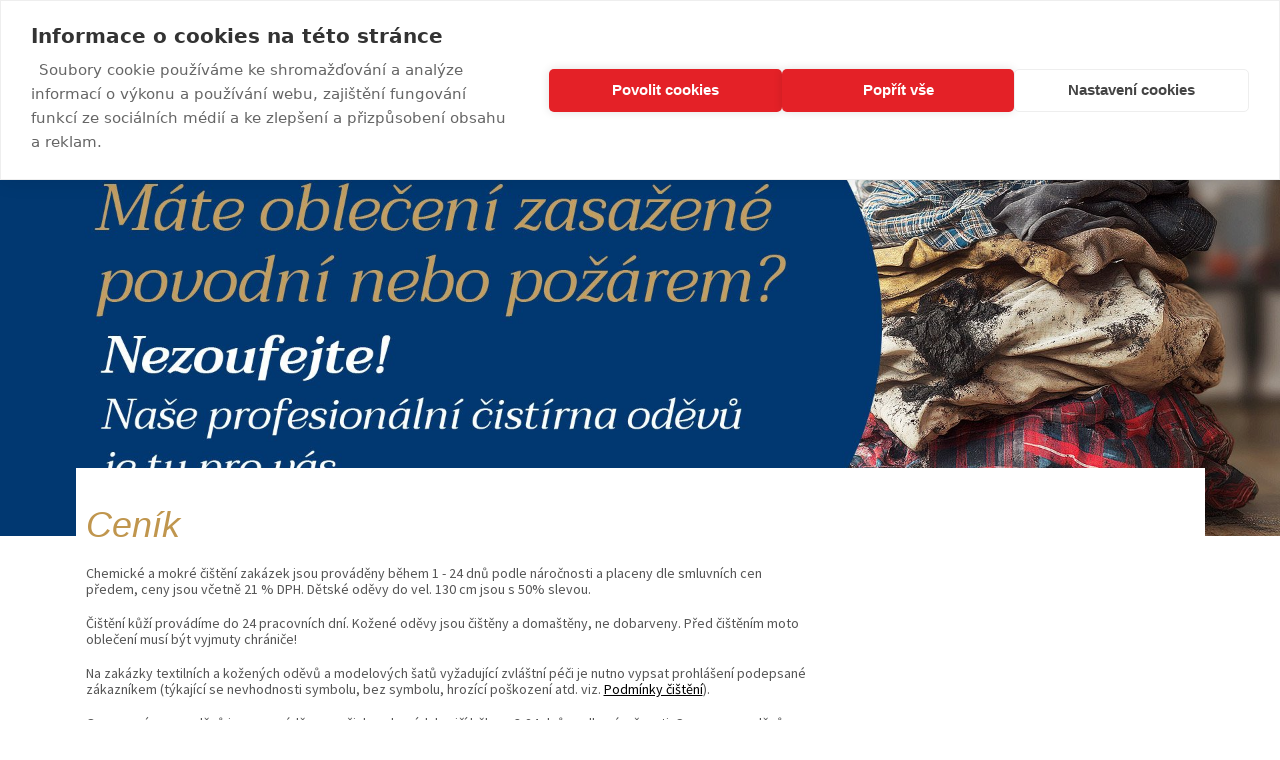

--- FILE ---
content_type: text/html; charset=UTF-8
request_url: https://cistirna-odevu-daja.cz/cz/cenik.php
body_size: 26650
content:
<!DOCTYPE html>
<html>
<head>
  <meta http-equiv="Content-Type" content="text/html;charset=UTF-8" />
  <meta name="Robots" content="index,follow" />
	<meta name="Author" content="Neofema s.r.o." />
  <meta name="Keywords" content="ceník, čistírna, oděvy, čištění, Praha, Hradec Králové, Čistírna oděvů Daja" />
  <meta name="Description" content="Zakázky jsou čištěny během 2-24 hodin a placeny dle smluvních cen předem, cena je včetně 20% DPH. Čistírna oděvů Daja" />
  <meta property="og:title" content="Čistírna oděvů a prádelna s dopravou, která šetří váš čas | Čistírna-oděvů-Daja.cz">
	<title>Ceník čištění oděvů   -Čistírna oděvů Daja – Nejsme startup, slavíme 30 let s vámi na trhu</title>
	<link href='https://fonts.googleapis.com/css?family=Source+Sans+Pro&amp;subset=latin-ext' rel='stylesheet' type='text/css'>
	<link href="https://cistirna-odevu-daja.cz/style.min.css?v=9" rel="stylesheet" type="text/css" />
	<link rel="stylesheet" href="https://cistirna-odevu-daja.cz/js/slimbox/css/slimbox2.css" type="text/css" media="screen" />
	<link href="https://cistirna-odevu-daja.cz/popup.css?v=2" rel="stylesheet" type="text/css" />
	<link href="https://cistirna-odevu-daja.cz/rotacka.css" rel="stylesheet" type="text/css" />
	<!--[if lt IE 9]><script src="https://cistirna-odevu-daja.cz/js/html5shiv.js"></script><![endif]-->
	<script type="text/javascript" src="https://cistirna-odevu-daja.cz/js/jquery.js"></script>
	<meta name="viewport" content="width=device-width, initial-scale=1, minimum-scale=1">

    <script src="https://cdn.cookiehub.eu/c2/0e7a7bb6.js"></script>
    <script type="text/javascript">
    document.addEventListener("DOMContentLoaded", function(event) {
    var cpm = {};
    window.cookiehub.load(cpm);
     });
     </script>

	<!-- Google tag (gtag.js) -->
	<script async src="https://www.googletagmanager.com/gtag/js?id=G-QMWCW3MGFX"></script>
	<script>
	  window.dataLayer = window.dataLayer || [];
	  function gtag(){dataLayer.push(arguments);}
	  gtag('js', new Date());
	
	  gtag('config', 'G-QMWCW3MGFX');
	</script>
	<script type="text/javascript">
		var _gaq = _gaq || [];
	  _gaq.push(['_setAccount', 'UA-7875972-18']);
	  _gaq.push(['_trackPageview']);

	  (function() {
	    var ga = document.createElement('script'); ga.type = 'text/javascript'; ga.async = true;
	    ga.src = ('https:' == document.location.protocol ? 'https://ssl' : 'http://www') + '.google-analytics.com/ga.js';
	    var s = document.getElementsByTagName('script')[0]; s.parentNode.insertBefore(ga, s);
	  })();
	</script>
  <meta name="seznam-wmt" content="l2AlKtT2iJ0dHpA59fW0kuHvRVGi1Iwu" />
  <link rel="apple-touch-icon" sizes="57x57" href="https://cistirna-odevu-daja.cz/img/favicon/apple-icon-57x57.png">
	<link rel="apple-touch-icon" sizes="60x60" href="https://cistirna-odevu-daja.cz/img/favicon/apple-icon-60x60.png">
	<link rel="apple-touch-icon" sizes="72x72" href="https://cistirna-odevu-daja.cz/img/favicon/apple-icon-72x72.png">
	<link rel="apple-touch-icon" sizes="76x76" href="https://cistirna-odevu-daja.cz/img/favicon/apple-icon-76x76.png">
	<link rel="apple-touch-icon" sizes="114x114" href="https://cistirna-odevu-daja.cz/img/favicon/apple-icon-114x114.png">
	<link rel="apple-touch-icon" sizes="120x120" href="https://cistirna-odevu-daja.cz/img/favicon/apple-icon-120x120.png">
	<link rel="apple-touch-icon" sizes="144x144" href="https://cistirna-odevu-daja.cz/img/favicon/apple-icon-144x144.png">
	<link rel="apple-touch-icon" sizes="152x152" href="https://cistirna-odevu-daja.cz/img/favicon/apple-icon-152x152.png">
	<link rel="apple-touch-icon" sizes="180x180" href="https://cistirna-odevu-daja.cz/img/favicon/apple-icon-180x180.png">
	<link rel="icon" type="image/png" sizes="192x192"  href="https://cistirna-odevu-daja.cz/img/favicon/android-icon-192x192.png">
	<link rel="icon" type="image/png" sizes="32x32" href="https://cistirna-odevu-daja.cz/img/favicon/favicon-32x32.png">
	<link rel="icon" type="image/png" sizes="96x96" href="https://cistirna-odevu-daja.cz/img/favicon/favicon-96x96.png">
	<link rel="icon" type="image/png" sizes="16x16" href="https://cistirna-odevu-daja.cz/img/favicon/favicon-16x16.png">
	<meta name="msapplication-TileColor" content="#ffffff">
	<meta name="msapplication-TileImage" content="https://cistirna-odevu-daja.cz/img/favicon/ms-icon-144x144.png">
	<meta name="theme-color" content="#ffffff">

	<script src="https://cistirna-odevu-daja.cz/js/title-scroll.js" data-start="3000" data-speed="300"></script>
  
  
</head>
<body>   

		
	
			
	<header><div class="inner">
		<div class="lang">
								<a href="/cz/cenik.php"><img src="https://cistirna-odevu-daja.cz/img/lang-cz.png" alt="cz" /></a>
										<a href="/en/cenik.php"><img src="https://cistirna-odevu-daja.cz/img/lang-en.png" alt="en" /></a>
							</div>
		<a href="https://cistirna-odevu-daja.cz/cz/"><img class="logo" src="https://cistirna-odevu-daja.cz/img/logo02.png" alt="Čistírna oděvů DaJa" /></a>
		<a class="fb" href="http://www.facebook.com/CistirnaodevuDaja"><img src="https://cistirna-odevu-daja.cz/img/ico-fb.png" alt="Facebook" /></a>
		<a class="nav">Menu</a>
		<nav><ul>
					<li><a href="https://cistirna-odevu-daja.cz/cz/">Home</a></li>
			<li><a href="https://cistirna-odevu-daja.cz/cz/o-nas.php">O nás</a></li>
			<li><a href="https://cistirna-odevu-daja.cz/cz/bytovy-textil.php">Bytový textil a dekorace</a></li>
			<li><a href="https://cistirna-odevu-daja.cz/cz/krejci.php">Opravy oděvů a krejčí</a></li>
			<li><a href="https://cistirna-odevu-daja.cz/cz/doplnky.php">Speciální ošetření oděvů</a></li>
			<li><a href="https://cistirna-odevu-daja.cz/cz/textil.php">Čištění oděvů z textilu</a></li>
			<li><a href="https://cistirna-odevu-daja.cz/cz/svatba.php">Svatební a společenské šaty</a></li>
			<li><a href="https://cistirna-odevu-daja.cz/cz/kuze-a-kozesiny.php">Kůže a kožešiny</a></li>
			<li><a href="https://cistirna-odevu-daja.cz/cz/tipy-triky.php">Tipy a Triky</a></li>
				</ul></nav>
		       <form action="https://cistirna-odevu-daja.cz/cz/prihlasen.php" class="login" method="post">
			   <input name="login" id="login" type="text" placeholder="Uživatelské jméno" value="" /><input name="passwd" type="password" placeholder="Heslo" /><input type="submit" value="Přihlásit" />
			 </form>
		
	</div></header>

		<section id="top" class="cycle"><div class="cycle-slideshow" data-cycle-slides=">div" data-cycle-fx="fade" data-cycle-timeout="8000" data-cycle-auto-height="1920:639">
					<div>
				<a href="https://cistirna-odevu-daja.cz/cz/bytovy-textil.php"  >					<img src="https://cistirna-odevu-daja.cz/pool/rotacka_33.jpg" />
				</a>			</div>
					<div>
									<img src="https://cistirna-odevu-daja.cz/pool/rotacka_26.jpg" />
							</div>
					<div>
				<a href="https://cistirna-odevu-daja.cz/cz/klub-cistirny-daja.php" target="_blank" >					<img src="https://cistirna-odevu-daja.cz/pool/rotacka_17.jpg" />
				</a>			</div>
					<div>
				<a href="https://cistirna-odevu-daja.cz/cz/doprava.php"  >					<img src="https://cistirna-odevu-daja.cz/pool/rotacka_19.jpg" />
				</a>			</div>
					<div>
				<a href="https://cistirna-odevu-daja.cz/cz/aktualita-detail.php?item=256"  >					<img src="https://cistirna-odevu-daja.cz/pool/rotacka_22.jpg" />
				</a>			</div>
					<div>
				<a href="https://cistirna-odevu-daja.cz/cz/kontakt.php"  >					<img src="https://cistirna-odevu-daja.cz/pool/rotacka_13.jpg" />
				</a>			</div>
					<div>
				<a href="https://cistirna-odevu-daja.cz/cz/doplnky.php"  >					<img src="https://cistirna-odevu-daja.cz/pool/rotacka_7.jpg" />
				</a>			</div>
			</div></section>
	
			<main><div class="obsah">

	  <div class="left">

	    <h1>Ceník</h1>
	    <p>Chemick&eacute; a mokr&eacute; či&scaron;těn&iacute; zak&aacute;zek jsou prov&aacute;děny během 1 - 24 dnů podle n&aacute;ročnosti a placeny dle smluvn&iacute;ch cen předem, ceny jsou včetně 21 % DPH. Dětsk&eacute; oděvy do vel. 130 cm jsou s 50% slevou.</p>
<p>Či&scaron;těn&iacute; kůž&iacute; prov&aacute;d&iacute;me do 24 pracovn&iacute;ch dn&iacute;. Kožen&eacute; oděvy jsou či&scaron;těny a doma&scaron;těny, ne dobarveny. Před či&scaron;těn&iacute;m moto oblečen&iacute; mus&iacute; b&yacute;t vyjmuty chr&aacute;niče!</p>
<p>Na zak&aacute;zky textiln&iacute;ch a kožen&yacute;ch oděvů a modelov&yacute;ch &scaron;atů vyžaduj&iacute;c&iacute; zvl&aacute;&scaron;tn&iacute; p&eacute;či je nutno vypsat prohl&aacute;&scaron;en&iacute; podepsan&eacute; z&aacute;kazn&iacute;kem (t&yacute;kaj&iacute;c&iacute; se nevhodnosti symbolu, bez symbolu, hroz&iacute;c&iacute; po&scaron;kozen&iacute; atd. viz. <a href="http://cistirna-odevu-daja.cz/cz/reklamace.php?z=6">Podm&iacute;nky či&scaron;těn&iacute;</a>).</p>
<p>Opravy a &uacute;pravy oděvů jsou prov&aacute;děny u na&scaron;ich smluvn&iacute;ch krejč&iacute; během 3-24 dnů podle n&aacute;ročnosti. Ceny oprav oděvů jsou orientačn&iacute; bez materi&aacute;lu. <a href="https://cistirna-odevu-daja.cz/cz/upravy-odevu.php">Cen&iacute;k &uacute;pravy oděvů</a>.</p>
<p>Platnost cen&iacute;ku od 1. 2. 2023&nbsp; &nbsp;</p>
<p>&nbsp;</p>		
	    	    <div class="tabs">
	                <a id="zalozka21" href="https://cistirna-odevu-daja.cz/cz/cenik.php?z=21"  class="active" >Textilní oděvy</a>
	                <a id="zalozka22" href="https://cistirna-odevu-daja.cz/cz/cenik.php?z=22"  >Sportovní oděvy</a>
	                <a id="zalozka23" href="https://cistirna-odevu-daja.cz/cz/cenik.php?z=23"  >Ložní textil</a>
	                <a id="zalozka24" href="https://cistirna-odevu-daja.cz/cz/cenik.php?z=24"  >Bytový textil</a>
	                <a id="zalozka25" href="https://cistirna-odevu-daja.cz/cz/cenik.php?z=25"  >Ostatní textil</a>
	                <a id="zalozka26" href="https://cistirna-odevu-daja.cz/cz/cenik.php?z=26"  >Žehlení</a>
	                <a id="zalozka27" href="https://cistirna-odevu-daja.cz/cz/cenik.php?z=27"  >Kůže a kožešiny</a>
	                <a id="zalozka28" href="https://cistirna-odevu-daja.cz/cz/cenik.php?z=28"  >Doplňky ošetření oděvů</a>
	      	    </div>
      <div class="cenik">

      <form action="cenik.php" method="post" name="cenik" enctype="multipart/form-data">
      <input type="hidden" name="z" value="21" id="z" />
      <input type="hidden" name="b" value="1" id="b" />
      <div class="listek" id="cenik">
      
      <h2 class='top'>Textilní oděvy</h2>                  <div id="b1">
                  <p><span class='cena'>260&nbsp;CZK</span><span>Anorak<br /><small></small></span></p>
<p><span class='cena'>260&nbsp;CZK</span><span>Baloňák<br /><small></small></span></p>
<p><span class='cena'>95&nbsp;CZK</span><span>Body<br /><small></small></span></p>
<p><span class='cena'>160&nbsp;CZK</span><span>Beranice umělý plyš<br /><small></small></span></p>
<p><span class='cena'>139&nbsp;CZK</span><span>Blůza lékařská<br /><small></small></span></p>
<p><span class='cena'>150&nbsp;CZK</span><span>Bolerko<br /><small></small></span></p>
<p><span class='cena'>299&nbsp;CZK</span><span>Bunda letní<br /><small></small></span></p>
<p><span class='cena'>310&nbsp;CZK</span><span>Bunda reflexní <br /><small></small></span></p>
<p><span class='cena'>365&nbsp;CZK</span><span>Bunda zimní duté vlákno<br /><small></small></span></p>
<p><span class='cena'>460&nbsp;CZK</span><span>Bunda zimní péřová<br /><small></small></span></p>
<p><span class='cena'>450&nbsp;CZK</span><span>Bunda s kožíškem<br /><small></small></span></p>
<p><span class='cena'>120&nbsp;CZK</span><span>Čepice talár<br /><small></small></span></p>
<p><span class='cena'>120&nbsp;CZK</span><span>Čepice úplet<br /><small></small></span></p>
<p><span class='cena'>160&nbsp;CZK</span><span>Čepice umělý plyš<br /><small></small></span></p>
<p><span class='cena'>290&nbsp;CZK</span><span>Frak - sako<br /><small></small></span></p>
<p><span class='cena'>115&nbsp;CZK</span><span>Halenka<br /><small></small></span></p>
<p><span class='cena'>420&nbsp;CZK</span><span>Kabát duté vlákno<br /><small></small></span></p>
<p><span class='cena'>480&nbsp;CZK</span><span>Kabát péřový<br /><small></small></span></p>
<p><span class='cena'>380&nbsp;CZK</span><span>Kabát letní <br /><small></small></span></p>
<p><span class='cena'>300&nbsp;CZK</span><span>Kabát pracovní zimní<br /><small></small></span></p>
</div>                  <div id="b2" class="displaynone">
                  <p><span class='cena'>360&nbsp;CZK</span><span>Kabát zimní vlna<br /><small></small></span></p>
<p><span class='cena'>75&nbsp;CZK</span><span>Kalhotky<br /><small></small></span></p>
<p><span class='cena'>220&nbsp;CZK</span><span>Kalhoty<br /><small></small></span></p>
<p><span class='cena'>180&nbsp;CZK</span><span>Kalhotová sukně krátká<br /><small></small></span></p>
<p><span class='cena'>210&nbsp;CZK</span><span>Kalhotová sukně dlouhá<br /><small></small></span></p>
<p><span class='cena'>185&nbsp;CZK</span><span>Kalhoty pracovní zateplené<br /><small></small></span></p>
<p><span class='cena'>160&nbsp;CZK</span><span>Kamaše<br /><small></small></span></p>
<p><span class='cena'>110&nbsp;CZK</span><span>Kapuce<br /><small></small></span></p>
<p><span class='cena'>250&nbsp;CZK</span><span>Karnevalový kostým<br /><small></small></span></p>
<p><span class='cena'>220&nbsp;CZK</span><span>Kardigan<br /><small></small></span></p>
<p><span class='cena'>160&nbsp;CZK</span><span>Klobouk<br /><small></small></span></p>
<p><span class='cena'>250&nbsp;CZK</span><span>Korzet<br /><small></small></span></p>
<p><span class='cena'>115&nbsp;CZK</span><span>Košile<br /><small></small></span></p>
<p><span class='cena'>139&nbsp;CZK</span><span>Košilka noční<br /><small></small></span></p>
<p><span class='cena'>110&nbsp;CZK</span><span>Košilka spodní<br /><small></small></span></p>
<p><span class='cena'>160&nbsp;CZK</span><span>Koupací plášť<br /><small></small></span></p>
<p><span class='cena'>380&nbsp;CZK</span><span>Kožich plyšový ¾<br /><small></small></span></p>
<p><span class='cena'>490&nbsp;CZK</span><span>Kožich plyšový dlouhý<br /><small></small></span></p>
<p><span class='cena'>170&nbsp;CZK</span><span>Kraťasy<br /><small></small></span></p>
<p><span class='cena'>125&nbsp;CZK</span><span>Kravata<br /><small></small></span></p>
</div>                  <div id="b3" class="displaynone">
                  <p><span class='cena'>110&nbsp;CZK</span><span>Kšiltovka<br /><small></small></span></p>
<p><span class='cena'>160&nbsp;CZK</span><span>Límec umělý plyš<br /><small></small></span></p>
<p><span class='cena'>135&nbsp;CZK</span><span>Legíny<br /><small></small></span></p>
<p><span class='cena'>110&nbsp;CZK</span><span>Mikina<br /><small></small></span></p>
<p><span class='cena'>160&nbsp;CZK</span><span>Montérky kalhoty<br /><small></small></span></p>
<p><span class='cena'>230&nbsp;CZK</span><span>Montérky souprava<br /><small></small></span></p>
<p><span class='cena'>500&nbsp;CZK</span><span>Montérky zateplené souprava<br /><small></small></span></p>
<p><span class='cena'>119&nbsp;CZK</span><span>Motýlek<br /><small></small></span></p>
<p><span class='cena'>310&nbsp;CZK</span><span>Overal dlouhý<br /><small></small></span></p>
<p><span class='cena'>250&nbsp;CZK</span><span>Overal short<br /><small></small></span></p>
<p><span class='cena'>280&nbsp;CZK</span><span>Paleto<br /><small></small></span></p>
<p><span class='cena'>120&nbsp;CZK</span><span>Pás promoční šerpa<br /><small></small></span></p>
<p><span class='cena'>100&nbsp;CZK</span><span>Pásek textilní<br /><small></small></span></p>
<p><span class='cena'>170&nbsp;CZK</span><span>Pašmína<br /><small></small></span></p>
<p><span class='cena'>215&nbsp;CZK</span><span>Plášť pracovní <br /><small></small></span></p>
<p><span class='cena'>305&nbsp;CZK</span><span>Plášť promoční<br /><small></small></span></p>
<p><span class='cena'>200&nbsp;CZK</span><span>Pléd <br /><small></small></span></p>
<p><span class='cena'>75&nbsp;CZK</span><span>Podprsenka<br /><small></small></span></p>
<p><span class='cena'>220&nbsp;CZK</span><span>Pončo<br /><small></small></span></p>
<p><span class='cena'>75&nbsp;CZK</span><span>Ponožky<br /><small></small></span></p>
</div>                  <div id="b4" class="displaynone">
                  <p><span class='cena'>175&nbsp;CZK</span><span>Pulover<br /><small></small></span></p>
<p><span class='cena'>170&nbsp;CZK</span><span>Pyžamo<br /><small></small></span></p>
<p><span class='cena'>150&nbsp;CZK</span><span>Rondon<br /><small></small></span></p>
<p><span class='cena'>120&nbsp;CZK</span><span>Rukavice pletené<br /><small></small></span></p>
<p><span class='cena'>265&nbsp;CZK</span><span>Sako<br /><small></small></span></p>
<p><span class='cena'>75&nbsp;CZK</span><span>Slipy<br /><small></small></span></p>
<p><span class='cena'>495&nbsp;CZK</span><span>Smoking - sako<br /><small></small></span></p>
<p><span class='cena'>200&nbsp;CZK</span><span>Sukně hladká<br /><small></small></span></p>
<p><span class='cena'>280&nbsp;CZK</span><span>Sukně skládaná<br /><small></small></span></p>
<p><span class='cena'>400&nbsp;CZK</span><span>Sukně svatební <br /><small></small></span></p>
<p><span class='cena'>360&nbsp;CZK</span><span>Sukně úzká skládané <br /><small></small></span></p>
<p><span class='cena'>400&nbsp;CZK</span><span>Sukně večerní <br /><small></small></span></p>
<p><span class='cena'>305&nbsp;CZK</span><span>Sutana<br /><small></small></span></p>
<p><span class='cena'>1190&nbsp;CZK</span><span>Svatební šaty<br /><small></small></span></p>
<p><span class='cena'>390&nbsp;CZK</span><span>Svatební závoj <br /><small></small></span></p>
<p><span class='cena'>225&nbsp;CZK</span><span>Svetr silný zimní <br /><small></small></span></p>
<p><span class='cena'>175&nbsp;CZK</span><span>Svetr slabý letní <br /><small></small></span></p>
<p><span class='cena'>135&nbsp;CZK</span><span>Šála<br /><small></small></span></p>
<p><span class='cena'>135&nbsp;CZK</span><span>Šátek <br /><small></small></span></p>
<p><span class='cena'>289&nbsp;CZK</span><span>Šaty hladké<br /><small></small></span></p>
</div>                  <div id="b5" class="displaynone">
                  <p><span class='cena'>220&nbsp;CZK</span><span>Šaty košilové<br /><small></small></span></p>
<p><span class='cena'>380&nbsp;CZK</span><span>Šaty skládané dlouhé<br /><small></small></span></p>
<p><span class='cena'>420&nbsp;CZK</span><span>Šaty společenské<br /><small></small></span></p>
<p><span class='cena'>545&nbsp;CZK</span><span>Šaty večerní <br /><small></small></span></p>
<p><span class='cena'>120&nbsp;CZK</span><span>Šerpa promoční <br /><small></small></span></p>
<p><span class='cena'>170&nbsp;CZK</span><span>Šortky<br /><small></small></span></p>
<p><span class='cena'>295&nbsp;CZK</span><span>Talár<br /><small></small></span></p>
<p><span class='cena'>390&nbsp;CZK</span><span>Talár s kožešinou<br /><small></small></span></p>
<p><span class='cena'>90&nbsp;CZK</span><span>Tílko, nátělník<br /><small></small></span></p>
<p><span class='cena'>75&nbsp;CZK</span><span>Trenky<br /><small></small></span></p>
<p><span class='cena'>100&nbsp;CZK</span><span>Tričko<br /><small></small></span></p>
<p><span class='cena'>120&nbsp;CZK</span><span>Tričko dlouhý rukáv<br /><small></small></span></p>
<p><span class='cena'>115&nbsp;CZK</span><span>Tričko s límečkem <br /><small></small></span></p>
<p><span class='cena'>290&nbsp;CZK</span><span>Tunika <br /><small></small></span></p>
<p><span class='cena'>550&nbsp;CZK</span><span>Uniforma<br /><small></small></span></p>
<p><span class='cena'>790&nbsp;CZK</span><span>Večerní róba<br /><small></small></span></p>
<p><span class='cena'>180&nbsp;CZK</span><span>Vesta obleková<br /><small></small></span></p>
<p><span class='cena'>290&nbsp;CZK</span><span>Vesta péřová<br /><small></small></span></p>
<p><span class='cena'>200&nbsp;CZK</span><span>Vesta plyšová<br /><small></small></span></p>
<p><span class='cena'>110&nbsp;CZK</span><span>Vesta reflexní <br /><small></small></span></p>
</div>                  <div id="b6" class="displaynone">
                  <p><span class='cena'>250&nbsp;CZK</span><span>Vesta teplá<br /><small></small></span></p>
<p><span class='cena'>260&nbsp;CZK</span><span>Větrovka<br /><small></small></span></p>
<p><span class='cena'>160&nbsp;CZK</span><span>Vložka do bundy<br /><small></small></span></p>
<p><span class='cena'>190&nbsp;CZK</span><span>Vložka do pláště<br /><small></small></span></p>
<p><span class='cena'>60&nbsp;CZK</span><span>Zástěra<br /><small></small></span></p>
<p><span class='cena'>445&nbsp;CZK</span><span>Žaket<br /><small></small></span></p>
<p><span class='cena'>180&nbsp;CZK</span><span>Župan<br /><small></small></span></p>
</div>    </div>



    
    </form>
   </div>

    <br />
        		</div>

				<div class="right"><!--
					<a href="poukaz.php"><img class="res" src="https://cistirna-odevu-daja.cz/img/dlazdice/dl-poukazy.jpg" alt="A bargain gift voucher which will make you happy" /></a>
		  		 -->
 			<!-- <p><img src="https://cistirna-odevu-daja.cz/class/preview.php?img=akce_obrazek_170&typ=jpg&width=349&height=360" alt="Akce" /></p> -->
			

		</div>
		


					<div class="line">&nbsp;</div>
			<div class="bannery">
				<h2>Naše ocenění</h2>
				<div class="cycle-slideshow" data-cycle-slides=">a" data-cycle-fx="carousel" data-cycle-carousel-visible="6" data-cycle-carousel-fluid="true" data-cycle-next="#next" data-cycle-prev="#prev">
					<a href="https://cistirna-odevu-daja.cz/cz/oceneni.php"><img src="https://cistirna-odevu-daja.cz/img/oceneni/03-sm.jpg" alt="Ocenění" /></a>
					<a href="https://cistirna-odevu-daja.cz/cz/oceneni.php"><img src="https://cistirna-odevu-daja.cz/img/oceneni/04-sm.jpg" alt="Ocenění" /></a>
					<a href="https://cistirna-odevu-daja.cz/cz/oceneni.php"><img src="https://cistirna-odevu-daja.cz/img/oceneni/02-sm.jpg" alt="Ocenění" /></a>
					<a href="https://cistirna-odevu-daja.cz/cz/oceneni.php"><img src="https://cistirna-odevu-daja.cz/img/oceneni/06-sm.jpg" alt="Ocenění" /></a>
					<a href="https://cistirna-odevu-daja.cz/cz/oceneni.php"><img src="https://cistirna-odevu-daja.cz/img/oceneni/01-sm.jpg" alt="Ocenění" /></a>
					<a href="https://cistirna-odevu-daja.cz/cz/oceneni.php"><img src="https://cistirna-odevu-daja.cz/img/oceneni/05-sm.jpg" alt="Ocenění" /></a>
					<a href="https://cistirna-odevu-daja.cz/cz/oceneni.php"><img src="https://cistirna-odevu-daja.cz/img/oceneni/07-sm.jpg" alt="Ocenění" /></a>
					<a href="https://cistirna-odevu-daja.cz/cz/oceneni.php"><img src="https://cistirna-odevu-daja.cz/img/oceneni/08-sm.jpg" alt="Ocenění" /></a>
				</div>
				<img id="prev" src="https://cistirna-odevu-daja.cz/img/sipka-.png" alt="" /><img id="next" src="https://cistirna-odevu-daja.cz/img/sipka.png" alt="Šipka" />
			</div>
			</div></main>
			<footer><div class="inner">
			<img class="logo" src="https://cistirna-odevu-daja.cz/img/logo02.png" alt="Čistírna oděvů DaJa" />
			<section class="odkazy">
				<ul>
					<!-- <li><a href="https://cistirna-odevu-daja.cz/cz/mapa-stranek.php">Mapa stránek</a></li> -->
					<li><a href="https://cistirna-odevu-daja.cz/cz/ochrana.php">Ochrana osobních údajů</a></li>
					<li><a href="https://cistirna-odevu-daja.cz/cz/podminky.php">Podmínky užívání webu</a></li>
					<li><a href="https://cistirna-odevu-daja.cz/cz/reklamace.php">Podmínky čištění a reklamační řád</a></li>
					<li><a href="https://cistirna-odevu-daja.cz/cz/kariera.php">Kariéra</a></li>
					<li><a href="https://cistirna-odevu-daja.cz/cz/o-nas.php">O nás</a></li>
					<li><a href="https://cistirna-odevu-daja.cz/cz/gdpr.php">GDPR</a></li>
				</ul>
			</section>

			<div class="cleaner"></div>
			<section class="copy">
				&copy; 2025 Čistírna oděvů Daja. All Rights Reserved., &copy; redakční systém <a href="http://www.kompletweb.cz/" target="_blank">Kompletweb</a>, &copy; design <a href="http://www.neofema.cz" target="_blank">Neofema, s.r.o.</a>
	    </section>
		</div></footer>
<!-- Kód Google značky pro remarketing -->
<!--------------------------------------------------
Značka pro remarketing nesmí být spojena s údaji umožňujícími identifikaci osob nebo umístěna na stránkách týkajících se citlivých kategorií. Další informace a postup nastavení značky naleznete na stránce: http://google.com/ads/remarketingsetup
--------------------------------------------------->
<!-- Google tag (gtag.js) -->
<script async src="https://www.googletagmanager.com/gtag/js?id=AW-959866665"></script>
<script>
  window.dataLayer = window.dataLayer || [];
  function gtag(){dataLayer.push(arguments);}
  gtag('js', new Date());

  gtag('config', 'AW-959866665');
</script>   
<!-- Facebook Pixel Code -->
<script>
  !function(f,b,e,v,n,t,s)
  {if(f.fbq)return;n=f.fbq=function(){n.callMethod?
  n.callMethod.apply(n,arguments):n.queue.push(arguments)};
  if(!f._fbq)f._fbq=n;n.push=n;n.loaded=!0;n.version='2.0';
  n.queue=[];t=b.createElement(e);t.async=!0;
  t.src=v;s=b.getElementsByTagName(e)[0];
  s.parentNode.insertBefore(t,s)}(window,document,'script',
  'https://connect.facebook.net/en_US/fbevents.js');
  fbq('init', '353241345188419');
  fbq('track', 'PageView');
</script>
<noscript>
  <img height="1" width="1" src="https://www.facebook.com/tr?id=353241345188419&ev=PageView&noscript=1"/>
</noscript>
<!-- End Facebook Pixel Code -->  



	<script type="text/javascript" src="https://cistirna-odevu-daja.cz/js/slimbox/js/slimbox2.js"></script>
	<script type="text/javascript" src="https://cistirna-odevu-daja.cz/js/cycle.js"></script>
	<script type="text/javascript" src="https://cistirna-odevu-daja.cz/js/jquery.cycle2.scrollVert.min.js"></script>
	<script type="text/javascript" src="https://cistirna-odevu-daja.cz/js/jquery.cycle2.flip.min.js"></script>
	<script type="text/javascript" src="https://cistirna-odevu-daja.cz/js/jquery.cycle2.tile.min.js"></script>
	<script type="text/javascript" src="https://cistirna-odevu-daja.cz/js/funkce.js?v=2"></script>
  
  
<script src="https://c.seznam.cz/js/rc.js"></script>
<script>
	window.sznIVA.IS.updateIdentities({
    	eid: null
	});


--- FILE ---
content_type: text/css
request_url: https://cistirna-odevu-daja.cz/style.min.css?v=9
body_size: 19562
content:
*{margin:0;padding:0;border:0;outline:0;background:transparent;-webkit-appearance:none;-webkit-border-radius:0;border-radius:0;-webkit-box-sizing:border-box;-moz-box-sizing:border-box;box-sizing:border-box}*:focus{outline:0}a{margin:0;padding:0;font-size:100%;vertical-align:baseline;background:transparent}table{border-collapse:collapse;border-spacing:0}hr{display:block;height:1px;border:0;border-top:1px solid #ccc;margin:1em 0;padding:0}input,select{vertical-align:middle;font-family:'Source Sans Pro',sans-serif}textarea{font-family:'Source Sans Pro',sans-serif}header,footer,main,sidebar,section,article,nav{display:block}input[type="checkbox"]{-webkit-appearance:checkbox}input[type="radio"]{-webkit-appearance:radio}a{color:#000;text-decoration:underline}a:hover{text-decoration:none}a img{border:none}table{border-collapse:collapse}.cleaner{content:"";display:block;width:0;height:0;clear:both}.clear:after{content:"";display:block;width:0;height:0;clear:both}.borderbox{-webkit-box-sizing:border-box;-moz-box-sizing:border-box;box-sizing:border-box}body{background:#fff;font-family:'Source Sans Pro',sans-serif;color:#555555;font-size:14px;line-height:121%}.inner{width:100%;margin:0 auto;position:relative}.inner:after{content:"";display:block;width:0;height:0;clear:both}header{width:100%;float:left;padding-top:7px;background:#fff}#top{width:100%;float:left;position:relative}#tiles{width:100%;float:left}main{width:100%;padding:0 5px;margin:0 auto;-webkit-box-sizing:border-box;-moz-box-sizing:border-box;box-sizing:border-box;clear:both}main:after{content:"";display:block;width:0;height:0;clear:both}main .obsah{width:100%;background:#fff;float:left;position:relative;z-index:500}footer{width:100%;background:#83aed8;-webkit-box-sizing:border-box;-moz-box-sizing:border-box;box-sizing:border-box;color:#fff;position:relative}footer:after{content:"";display:block;width:0;height:0;clear:both}footer a{color:#fff}p,table,ol,ul,.marbot{margin-bottom:18px}.tdn{text-decoration:none}.tdn:hover{text-decoration:underline}.tar{text-align:right}.tac{text-align:center}.vetsi{font-size:21px;line-height:24px}h1,.h1{margin:25px 0 19px;font-family:'Georgia',sans-serif;font-size:36px;line-height:121%;color:#c0964e;font-weight:normal;font-style:italic}h2{margin:39px 0 19px;font-family:'Georgia',sans-serif;font-size:30px;line-height:121%;color:#c0964e;font-weight:normal;font-style:italic}h3{margin:30px 0 10px;font-family:'Georgia',sans-serif;font-size:21px;line-height:121%;color:#c0964e;font-weight:normal;font-style:italic}h1.top,h2.top,h3.top,h2+h3,h1+h2{margin-top:0}ul li{padding-left:24px;margin-bottom:5px;background:url(img/li.png) 2px 3px no-repeat;list-style:none}ol li{margin-left:24px;margin-bottom:5px}h1 small{float:right;margin-left:20px}.btn{padding:8px 17px;color:#fff;background:#83aed8;text-decoration:none;font-size:19px;line-height:121%;display:inline-block}.btn.brown{background:#c0964e}.olBox>ol.ol1{counter-reset:item}.olBox>ol.ol1>li{display:block;position:relative}.olBox>ol.ol1>li:before{content:counters(item, ".") ".";counter-increment:item;position:absolute;margin-right:100%;right:5px}.olBox>ol.ol1>li>ol.ol1{counter-reset:item}.olBox>ol.ol1>li>ol.ol1>li{display:block;position:relative}.olBox>ol.ol1>li>ol.ol1>li:before{content:counters(item, ".") ".";counter-increment:item;position:absolute;margin-right:100%;right:5px}.table01{width:100%;max-width:320px;margin:0 0 1em 0}.table01 tr th{padding:10px;background:#513608;color:#fff;text-align:center;width:50%}.table01 tr td{padding:5px 10px;border-bottom:1px solid #eaebed;text-align:center}input[type="text"],input[type="password"],select,textarea{padding:5px;border:1px solid #e2ca9e;background:#fff}input[type="submit"]{padding:5px 10px;background:#c0964e;color:#fff}.tabs{margin-bottom:18px}.tabs a{padding:5px 10px;margin-bottom:3px;display:inline-block;background:#c0964e;color:#fff;text-decoration:none}.tabs .active{background:#513608}.padding{padding-left:20px;display:block}.back{margin-bottom:18px;padding:10px;background:#F4F7FC}.back.infoBox{background:#e70c20;color:#fff}.back.infoBox .infoBoxIn{background:#fff;color:#000;width:100%;height:100%;display:block;padding:2px}.back.infoBox .infoBoxIn:after{content:"";clear:both;display:table}.back .infoBoxTitle{font-size:1.2em;padding:0 0 10px 0;line-height:1.4em}.back .infoBoxTitle strong{text-transform:uppercase;font-weight:600}.back table,.back ul{margin-bottom:0}.back.big{padding:20px;text-align:center;font-size:20px;line-height:22px;font-style:italic}.table{width:100%}.table th,.table td{padding:3px 5px;text-align:left;vertical-align:top;border:1px solid #C9D6EF}.block{display:block}p.f-left{width:48%;float:left}p.f-right{width:48%;float:right}#map1,#map2,#map3,#map4,#map5{clear:both}.res{width:100%}.seo{font-weight:normal}.claim{margin:40px 0;color:#c0964e;font-size:22px;line-height:121%}.claim strong{color:#83aed8}header .lang{margin:9px 10px 0;float:right}header .lang img{max-width:27px;margin-right:3px}header .fb{margin:9px 13px 0;clear:right;float:right}header .fb img{max-width:27px}header .logo{width:100px;max-width:145px;margin:0 0 5px;float:left;position:relative;z-index:2000}header a.nav{display:block;padding:15px 10px 15px 50px;text-decoration:none;font-size:17px;background:#e2ca9e;border-bottom:1px solid #c0964e;border-top:1px solid #c0964e;clear:both;cursor:pointer;position:relative;overflow:hidden}header a.nav:after{content:url(img/sipka2.png);display:block;position:absolute;left:5px;top:5px}header a.nav.rotate:after{transform:rotate(90deg)}header nav ul{width:100%;clear:both;margin:0;border-top:1px solid #c0964e;display:none}header nav ul li{padding:0;margin:0;list-style:none;font-size:17px;position:relative;background:#fff;background:linear-gradient(to bottom, #fff 0%, #e2ca9e 100%);border-bottom:1px solid #c0964e}header nav ul a{padding:10px 8px;text-decoration:none;display:block}header nav ul ul{display:none}header .login{width:100%;margin:9px 0;float:right;clear:right}header .login input{width:32%;margin-left:1%}header .prihlaseni{margin:9px .5%;float:right;clear:right;text-align:right}header .prihlaseni .btn{width:100%;padding:8px 0;font-size:14px;text-align:center;margin-top:5px}#top .backimg{width:100%;position:relative;left:50%;margin-left:-50%}#top .inner{padding:15px;position:absolute;left:0;top:0}#top .inner p{margin:0;font-family:'Georgia',sans-serif;color:#c0964e;font-size:26px;line-height:121%;text-shadow:-1px -1px 1px #fff,1px -1px 1px #fff,-1px 1px 1px #fff,1px 1px 1px #fff;font-style:italic}#top .inner strong{display:block}#top .inner a{padding:0 15px 2px;margin-top:15px;line-height:35px;display:inline-block;background:#c0964e;color:#fff;border-radius:20px;text-decoration:none}#top .inner a:before{content:"\203A";display:block;font-weight:bold;font-size:44px;float:left;position:relative;top:-3px;left:-5px}.bannery{margin:30px 0;clear:both;position:relative}.bannery:after{content:"";display:block;width:0;height:0;clear:both}.bannery .cycle-slideshow{margin:0 40px}.bannery .cycle-slideshow a{width:20%;display:block}.bannery .cycle-slideshow img{width:97.94%;margin:0 1.029%;border:1px solid #eaebed}.bannery #next{position:absolute;top:50%;right:0;z-index:10;margin:0!important;cursor:pointer}.bannery #prev{position:absolute;top:50%;left:0;z-index:10;margin:0!important;cursor:pointer}.cycle-slide img{width:100%;max-width:1920px}footer .inner{padding:10px 5px}footer .logo{display:none}footer .mail{width:100%;margin-bottom:20px;background:#fff;border:1px solid #7f550d;position:relative}footer .mail:after{content:"";display:block;width:0;height:0;clear:both}footer .mail input[type="text"]{width:100%;height:30px;padding:0 32px;font-size:12px;font-weight:bold;-webkit-box-sizing:border-box;-moz-box-sizing:border-box;box-sizing:border-box;color:#000;background:url(img/ico-mail.png) 10px center no-repeat}footer .mail input[type="submit"]{width:32px;height:30px;background:#7f550d;color:#fff;font-size:12px;font-weight:bold;position:absolute;top:0;right:0}footer .call{width:100%;margin-bottom:20px;text-align:center;font-size:17px}footer .call strong{color:#513608;font-size:22px;line-height:24px}footer .blok{width:99%;margin:0 .5%}footer .blok h3{margin:19px 0 10px;color:#513608}footer .blok li{padding-left:0;background:none}footer .copy{margin:27px;text-align:center;font-size:12px;clear:both}footer .odkazy{text-align:center}footer .odkazy li{background:none;padding:0;display:inline-block;margin:15px 25px 0}footer .odkazy a{text-decoration:none}footer .odkazy a:hover{text-decoration:underline}#tiles{position:relative}#tiles .inner>a{width:99%;margin:.5%;float:left;padding:0;position:relative;display:block;text-decoration:none}#tiles img{width:100%;display:block}#tiles .text{width:89.25%;position:absolute;left:5.376%;top:18.84%;z-index:50;font-size:15px}#tiles .text strong{margin-bottom:20px;font-size:24px;line-height:121%;font-style:italic;font-weight:normal;display:block;font-family:'Georgia',sans-serif}#tiles .text strong:first-line{font-size:39px}#tiles .text span,#tiles .text small{display:block;font-size:14px;line-height:121%}#tiles .text span{margin-top:20px;display:block;line-height:35px}#tiles .text span:before{content:url(img/sipka.png);display:block;float:left;margin-right:6px}#tiles .v1{width:100%;color:#513608}#tiles .v1 .text{width:94.86%;left:2.568%}#tiles .v1 strong{height:29px;overflow:hidden;float:left;font-size:18px}#tiles .v1 strong:first-line{font-size:30px;color:#000}#tiles .v1 small{width:50%;float:right;display:none}#tiles .v2{border:1px solid #eaebed}#tiles .v2:hover{border-color:#000}#tiles .v2 .text span{display:none}#tiles .v3{border:1px solid #eaebed}#tiles .v3:hover{border-color:#000}#tiles .v3 .text{width:100%;position:absolute;top:0;left:2.568%}#tiles .v3 .img{display:block;position:relative}#tiles .v3 strong{margin:7px 0;font-size:19px;color:#000}#tiles .v3 strong:first-line{font-size:19px}#tiles .v3 span{padding-bottom:20px;font-size:13px;color:#555555;display:block}#tiles .zakaznici{width:99%;margin:.5% .5% .5%;float:left;position:relative;display:block;text-align:center}#tiles .zakaznici .text{margin:20px 5% 0;position:relative;top:0;left:0;display:block}#tiles .zakaznici strong{color:#c0964e}.line{width:100%;height:1px;margin-bottom:18px;padding:0;background:#efe4d2;display:block;clear:both}main .tiles a{width:100%;padding:10px 60px 10px 10px;margin-bottom:3px;background:#d5dcee;display:block;text-decoration:none;font-size:18px;line-height:121%;font-style:italic;position:relative;font-family:'Georgia',sans-serif}main .tiles a:after{content:url(img/sipka2.png);display:block;position:absolute;top:50%;right:10px;margin-top:-17px}main .partneri:after{content:"";display:block;width:0;height:0;clear:both}main .partneri a{width:30%;margin:0 3.333% 3.333% 0;float:left;display:block}main .partneri img{width:100%;display:block}main .partneri span{width:100%;padding:5px;height:34px;display:table-cell;position:relative;vertical-align:middle}main .klub{margin-top:5px}main .klub td,main .klub th{vertical-align:middle;text-align:center}main .osobni th{padding:5px;text-align:left;vertical-align:top}main .osobni td{padding:0 5px 5px}main .osobni td input[type="radio"]{margin:0 10px 0 0}main .osobni .captcha{float:left;margin-right:5px}main .osobni.w100{width:100%;table-layout:fixed}main .osobni.w100 textarea{width:89%}main .operace{text-align:center;margin-bottom:18px}main .operace input[type="submit"]{padding:5px 25px;font-size:19px;cursor:pointer}main .popisTabulky{display:block}.galerie{width:103%;position:relative;left:-3%}.galerie:after{content:"";display:block;width:0;height:0;clear:both}.galerie a{width:30%;margin:0 0 3% 3%;display:block;float:left}.galerie img{width:100%;display:block;border:1px solid #eaebed}input.pocet{width:30px}.doprava,.poukaz{width:100%}.doprava input[type="checkbox"],.poukaz input[type="checkbox"]{margin-right:10px}.doprava .cena,.poukaz .cena{width:80px;display:inline-block}.doprava .cena+input[type="text"],.poukaz .cena+input[type="text"]{width:50px}.doprava td span,.poukaz td span{color:red}.cenik p:after{content:"";display:block;width:0;height:0;clear:both}.cenik .cena{float:right}.rozcestnik{padding:20px 5px;margin-bottom:80px}.news{margin-bottom:18px;border-bottom:1px solid #c0964e;padding-bottom:18px}.news:after{content:"";display:block;width:0;height:0;clear:both}.news h2{margin-top:0}.news h2 small{float:right;margin-left:20px}.news img{margin:0 0 10px 20px;float:right}.right .novinky{font-family:'Georgia',sans-serif}.right .novinky a{font-size:16px}.right .novinky .date{font-style:italic;line-height:21px}.strankovani{padding:10px;background:#F4F7FC;margin-bottom:18px}.strankovani.infoBox{background:#e70c20;color:#fff}.strankovani.infoBox .infoBoxIn{background:#fff;color:#000;width:100%;height:100%;display:block;padding:2px}.strankovani.infoBox .infoBoxIn:after{content:"";clear:both;display:table}.strankovani .infoBoxTitle{font-size:1.2em;padding:0 0 10px 0;line-height:1.4em}.strankovani .infoBoxTitle strong{text-transform:uppercase;font-weight:600}.strankovani table,.strankovani ul{margin-bottom:0}.strankovani.big{padding:20px;text-align:center;font-size:20px;line-height:22px;font-style:italic}.strankovani a{min-width:15px;margin:2px 4px;display:inline-block;text-align:center}.strankovani a.active{font-weight:bold}.hpnews{width:99%;margin:18px .5%;padding:18px 0 21px;clear:both;text-align:center}.hpnews:after{content:"";display:block;width:0;height:0;clear:both}.hpnews strong{width:99%;padding:0 0 0 1.9%;margin:0 .5%;-webkit-box-sizing:border-box;-moz-box-sizing:border-box;box-sizing:border-box;display:block;float:left;font-size:38px;line-height:121%;font-family:'Georgia',sans-serif;font-weight:normal;font-style:italic}.hpnews strong a{color:#c0964e;text-decoration:none}.hpnews strong a:hover{text-decoration:underline}.hpnews p{width:99%;padding:0 1.9%;margin:0 .5%;-webkit-box-sizing:border-box;-moz-box-sizing:border-box;box-sizing:border-box;float:left;font-family:'Georgia',sans-serif;font-style:italic;line-height:21px}.hpnews p a{font-size:16px}.motto{width:99%;margin:0 .5%;padding-bottom:18px;float:left;position:relative;display:block;text-align:center;font-size:24px;line-height:26px;font-family:'Georgia',sans-serif;color:#c0964e;font-style:italic;text-shadow:1px 1px 1px #000}.titleBox{display:-webkit-flex;display:-moz-flex;display:-ms-flex;display:-o-flex;display:flex;flex-wrap:wrap;-webkit-flex-wrap:wrap;-moz-flex-wrap:wrap;-ms-flex-wrap:wrap;width:100%;align-items:center}.titleBox h3{width:calc(100% - 190px);margin:0 10px 8px 0}.titleBox>a{width:180px;margin-bottom:3px}@media all and (min-width:600px){main .obsah{margin-top:-14%;padding:10px}header .lang{width:7.812%;float:left;margin:9px .39%}header .lang img{margin-right:.39%}header .fb{width:3.515%;float:right;margin:9px .39%}header .logo{width:13.02%;margin:0 2.083%;float:left;position:relative;z-index:2000}header a.nav{display:none}header nav{width:69.927%;margin:0;float:left}header nav ul{border:none;display:block}header nav ul li{margin:0;float:left;background:none;border:none}header nav ul a{padding:8px 10px 7px}header nav ul li:hover{background:#c0964e}header nav ul li:hover a{color:#fff}header nav ul li:hover ul{display:block}header nav ul ul{width:100%;min-width:150px;position:absolute;left:0;top:37px;background:#c0964e;display:none;z-index:2000}header nav ul ul li{float:none}header nav ul ul a{padding:10px 15px;display:block;height:auto;color:#fff}header nav ul ul a:hover{background:#e2ca9e;color:#000}header .login{width:auto;margin:9px 10px 9px 0}header .login input{width:auto;margin-left:2px}header .prihlaseni .btn{width:auto;padding:5px}#top .inner{padding:20px 30px}#top .inner p{font-size:48px;text-shadow:none}#top .inner strong{font-size:64px}#top .inner a{font-size:19px}footer .mail{width:200px;margin-top:30px;margin:0 .5%;float:right}footer .call{width:auto;text-align:left}footer .blok{width:49%;margin:0 .5%;float:left}#tiles .v1{width:99%!important}#tiles .v1 strong{width:50%;line-height:121%;overflow:auto}#tiles .v2{width:49%!important}#tiles .v3{width:32.333% !important}.hpnews{text-align:left}.hpnews strong{width:32.333%}.hpnews p{width:20.655%}main{padding:0 1%}main .cols2{columns:2;-webkit-columns:2;-moz-columns:2;column-gap:60px;-webkit-column-gap:60px;-moz-column-gap:60px;position:relative;margin-bottom:18px}main .cols2 p,main .cols2 li{-webkit-column-break-inside:avoid;break-inside:avoid;page-break-inside:avoid}main .cols2:after{content:"";width:1px;height:100%;background:#e2ca9e;position:absolute;top:0;left:50%}}@media all and (min-width:768px){#tiles .v1 strong{height:auto}#tiles .v1 small{display:block}#tiles .v2 .text span{display:block}main .obsah{margin-top:-20%}.prihlaseni{width:69.927%}.motto{font-size:39px;line-height:39px}}@media all and (min-width:900px){footer .logo{display:block;width:12.843%;position:absolute;right:10px;top:-75px;z-index:505}footer .mail{float:left}footer .call{margin-left:50px;float:left}footer .blok{width:19%;float:left;margin:0}footer .blok li{display:block}footer .blok li:before{display:none}footer .odkazy{padding-right:130px}footer .uls{width:24%;margin:0 .5%;float:left}main{padding:0 1%}main .right{width:31.506%;float:right}main .left{width:65.253%;float:left}main .tiles a{padding:20px 75px 20px 20px}main .tiles a:after{right:29px}main .obsah{margin-top:-27%}}@media all and (min-width:1169px){main .obsah{margin-top:-6%}header{height:110px}header.auto{height:auto}header .prihlaseni,header .login{margin-top:-27px}.inner,main{width:1129px;margin:0 auto;padding:0}header .lang{width:60px}header .logo{width:145px;margin:0 10px}header .fb{width:27px;margin:9px 0}header nav{width:860px;margin:0}#top .backimg{width:100%;max-width:1920px;margin-left:-50%}#top .inner{left:50%;margin-left:-564px;padding-top:150px}footer .logo{top:-117px}footer .mail{width:242px;margin-top:60px;float:right}footer .call{width:242px;position:absolute;right:10px;top:130px;text-align:center}footer .call+.cleaner{display:none}footer .blok{width:160px}#tiles .v1 .text{margin-top:15px}#tiles .v1 .text small{width:30%}#tiles .v2 .text strong:first-line{font-size:43px}}.hl-text{padding:10px;border:1px solid #83aed8;background:#83aed8;color:#fff;margin:0 0 20px 0;font-size:1.2em}.hl-text p{margin:0;padding:0}@media all and (min-width:1400px){main .obsah{margin-top:-12%}}@media all and (min-width:1600px){main .obsah{margin-top:-18%}}.transparent-url{cursor:default;color:#c0964e;text-decoration:none}.grid-50,.grid-60,.grid-40{float:left;margin-bottom:1em}.grid-50 img,.grid-60 img,.grid-40 img{max-width:100%}.grid-50 p,.grid-60 p,.grid-40 p{font-size:1.1em}.grid-50{width:50%}.grid-40{width:40%}.grid-60{width:60%}@media all and (max-width:999px){.grid-50,.grid-40,.grid-60{width:100%;float:none}}.ben{margin:0 0 1em 0;display:block}@media screen and (max-width:600px){.ben{padding:0 10px}}.ben a{width:32.333%;float:left;margin:.5%;text-decoration:none;border:1px solid #eaebed;position:relative}.ben a span{padding-bottom:20px;font-size:13px;color:#555555;display:block}.ben a .text{width:100%;position:absolute;top:5px;left:2.568%}.ben a img{width:100%;display:block}.ben a strong{line-height:121%;font-style:italic;font-weight:normal;display:block;font-family:'Georgia',sans-serif;font-size:1.4em}@media screen and (max-width:600px){.ben a{width:100%;margin:0 0 10px 0}}@media screen and (max-width:480px){.ben a strong{font-size:1.2em}}@media screen and (max-width:480px){.titleBox h3{width:100%;margin:0 0 5px 0}.titleBox>a{width:100%;margin-bottom:8px}}/*# sourceMappingURL=./style.min.css.map */

--- FILE ---
content_type: text/css
request_url: https://cistirna-odevu-daja.cz/popup.css?v=2
body_size: 2255
content:
@CHARSET "UTF-8";
/*
#popupBanner {position: fixed; left:0; top: 0; width: 100%; height: 100%; background-image: url(img/popupback.png); z-index:10000; display: none;}
#popupBanner .popupContent {position: absolute; left:50%; top:15%; width: 50%;  margin-left: -25%; background-color: #e0e0e0; padding: 15px; color: black;}
#popupBanner a.popupClose {width: 30px; height: 30px; position: absolute; right: -20px; top:-20px; text-decoration: none; display: block; background-image: url(img/popupclose.png);}
*/

#popupBanner {position: fixed; left:0; top: 0; width: 100%; height: 100%;  z-index:10000; display: none; overflow-y: auto; background-image: url(img/popupback.png); padding:20px;}
.popupBannerIn {width:100%; height:100%; position:relative; 
    display: -webkit-flex;
    display: -moz-flex;
    display: -ms-flex;
    display: -o-flex;
    display: flex;
    flex-wrap: wrap;
    -webkit-flex-wrap: wrap;
    -moz-flex-wrap: wrap;
    -ms-flex-wrap: wrap;
    -webkit-justify-content: center; 
    justify-content: center;
    align-items: center; 
    
    -moz-box-sizing:border-box; 
    -webkit-box-sizing:border-box; 
    box-sizing:border-box;
}
#popupBanner .popupContent {/*position: absolute; left:50%; top:15%; width: 50%;  margin-left: -25%;*/ background-color: #e0e0e0; padding: 15px; color:#000; position:relative; width:100%; max-width:760px;}
#popupBanner .popupContent img {display:table; margin:0 auto; max-width:100%; max-height:100%;}
#popupBanner a.popupClose {width: 30px; height: 30px; position: absolute; right: -20px; top:-20px; text-decoration: none; display: block; background-image: url(img/popupclose.png);}

#cookieAccept>div {padding:.4em 10px!important; max-width:1149px; margin:0 auto;
    display: -webkit-flex;
    display: -moz-flex;
    display: -ms-flex;
    display: -o-flex;
    display: flex;
    flex-wrap: wrap;
    -webkit-flex-wrap: wrap;
    -moz-flex-wrap: wrap;
    -ms-flex-wrap: wrap;
    justify-content: space-between;
    -webkit-justify-content: space-between;
    align-items: center; 
}
#cookieAccept>div>a {float:none!important; order: 2;}
#cookieAccept>div>div {order: 1; width:calc(100% - 100px);}

@media screen and (max-width: 480px) {
    #cookieAccept>div>div {width:100%; text-align:center; margin:0 0 5px 0;}
    #cookieAccept>div {-webkit-justify-content: center; justify-content: center;}
}
                            

--- FILE ---
content_type: text/css
request_url: https://cistirna-odevu-daja.cz/rotacka.css
body_size: -157
content:
#top.cycle>div {overflow: hidden;}
#top.cycle img {width: 100%; }

--- FILE ---
content_type: text/javascript
request_url: https://cistirna-odevu-daja.cz/js/title-scroll.js
body_size: 865
content:
(function() {
	function getParams(startAttr, speedAttr) {
		let start = 3000;
		let speed = 250;

		let scripts = window.document.getElementsByTagName('script');

		for (let i = 0; i < scripts.length; i++) {
			if (scripts[i].src.indexOf('title-scroll.js') !== -1) {
				if (scripts[i].getAttribute(startAttr) !== null && scripts[i].getAttribute(startAttr) !== "") {
					start = scripts[i].getAttribute(startAttr);
				}

				if (scripts[i].getAttribute(speedAttr) !== null && scripts[i].getAttribute(speedAttr) !== "") {
					speed = scripts[i].getAttribute(speedAttr);
				}

				break;
			}
		}

		return [start, speed];
	}

	window.addEventListener('load', () => {
		let [start, speed] = getParams('data-start', 'data-speed');

		let title = document.title + "                                                                           ";
		let i = 0;

		setTimeout(function() {
		    setInterval(function () {
				document.title = title.substr(i, title.length) + title.substr(0, i);
				i = (i + 1) % title.length;
		    }, speed);
		}, start);
	});
})();


--- FILE ---
content_type: text/javascript
request_url: https://cistirna-odevu-daja.cz/js/funkce.js?v=2
body_size: 4320
content:
$(function(){
	$('header a.nav').on('click',function(){
		var $this=$(this);
		$this.toggleClass('rotate');
		$this.next().children('ul').toggle();

		return(false);
	});

	// formular

	function checkForm(f) {
		var checked=true;
		f.find('.required').each(function(){
			if (checked) {
				if (($(this).val()=='') && ($(this).is(':visible'))) {
					alert('Vyplňte pole "'+$(this).data('field')+'"');
					$(this).focus();
					checked=false;
				}
			}
		});
		return(checked);

	}

	$('form input[type="submit"].print').on('click',function(){
		var f=$(this).parents('form');
		var iframe=f.find('iframe');
		if (checkForm(f)) {
			var data=f.serialize();
			iframe.prop('src','reklamace_print.php?'+data);
		}
		return(false);
	});

	$('form').on('submit',function(){
		$(this).find('input[name="spx"]').val('hxxp');
		return(checkForm($(this)));
	});

	$('#fChoose a').on('click',function(){
		var type=$(this).data('type');
		switch (type) {
			case 'mail':
				$('#fLogin').hide();
				$('#fNoreg').show();
				$('#fForm').show();
				$('#fForm input[name="type"]').val('email');
				break;
			case 'reg':
				var l=$('#fLogin').length;
				if (l>0) {
					$('#fLogin').show();
					$('#fForm').hide();
				} else {
					$('#fLogin').hide();
					$('#fNoreg').hide();
					$('#fForm').show();
				}
				$('#fForm input[name="type"]').val('reg');

				break;
		}
		return (false);
	});


	// banner
	//$('section#top').on('click',function(){$('#popupBanner').show();});
	$('#popupBanner .popupClose').click(function(e){e.preventDefault();$('#popupBanner').hide();});

	// mapy

	if (typeof SMap != 'undefined') {

	var center = SMap.Coords.fromWGS84(14.2970753, 50.0529356);
	var m = new SMap(JAK.gel("map4"), center, 13);
	m.addDefaultLayer(SMap.DEF_BASE).enable();
	m.addDefaultControls();

	var layer = new SMap.Layer.Marker();
	m.addLayer(layer);
	layer.enable();

	var card = new SMap.Card();
	card.getBody().innerHTML = "OC Globus Zličín<br />Sárská 5<br />Praha 5";
	var options = {title: ""};

	var marker = new SMap.Marker(center, "myMarker", options);
	marker.decorate(SMap.Marker.Feature.Card, card);
	layer.addMarker(marker);


	var center = SMap.Coords.fromWGS84(15.8489378, 50.1970161);
	var m = new SMap(JAK.gel("map3"), center, 13);
	m.addDefaultLayer(SMap.DEF_BASE).enable();
	m.addDefaultControls();

	var layer = new SMap.Layer.Marker();
	m.addLayer(layer);
	layer.enable();

	var card = new SMap.Card();
	card.getBody().innerHTML = "OC Futurum<br />Brněnská 23a<br /> Hradec Králové";
	var options = {title: ""};

	var marker = new SMap.Marker(center, "myMarker", options);
	marker.decorate(SMap.Marker.Feature.Card, card);
	layer.addMarker(marker);


	var center1 = SMap.Coords.fromWGS84(14.4305250, 50.0884839);
	var m1 = new SMap(JAK.gel("map1"), center1, 13);
	m1.addDefaultLayer(SMap.DEF_BASE).enable();
	m1.addDefaultControls();

	var layer1 = new SMap.Layer.Marker();
	m1.addLayer(layer1);
	layer1.enable();

	var card1 = new SMap.Card();
	card1.getBody().innerHTML = "V Celnici 3<br />Praha 1";
var options = {title: ""};

	var marker1 = new SMap.Marker(center1, "myMarker", options);
	marker1.decorate(SMap.Marker.Feature.Card, card1);
	layer1.addMarker(marker1);



	var center = SMap.Coords.fromWGS84(14.341278, 50.078129);
	var m = new SMap(JAK.gel("map2"), center, 13);
	m.addDefaultLayer(SMap.DEF_BASE).enable();
	m.addDefaultControls();

	var layer = new SMap.Layer.Marker();
	m.addLayer(layer);
	layer.enable();

	var card = new SMap.Card();
	card.getBody().innerHTML = "Kaufland Vypich<br />Bělohorská 205<br />Praha 6";
var options = {title: ""};

	var marker = new SMap.Marker(center, "myMarker", options);
	marker.decorate(SMap.Marker.Feature.Card, card);
	layer.addMarker(marker);


	var center = SMap.Coords.fromWGS84(15.812223, 50.212344);
	var m = new SMap(JAK.gel("map5"), center, 13);
	m.addDefaultLayer(SMap.DEF_BASE).enable();
	m.addDefaultControls();

	var layer = new SMap.Layer.Marker();
	m.addLayer(layer);
	layer.enable();

	var card = new SMap.Card();
	card.getBody().innerHTML = "OC Aupark<br /> Gočárova třída 1754/48a,<br /> Pražské Předměstí, <br />500 02 Hradec Králové";
	var options = {title: ""};

	var marker = new SMap.Marker(center, "myMarker", options);
	marker.decorate(SMap.Marker.Feature.Card, card);
	layer.addMarker(marker);


	}
});